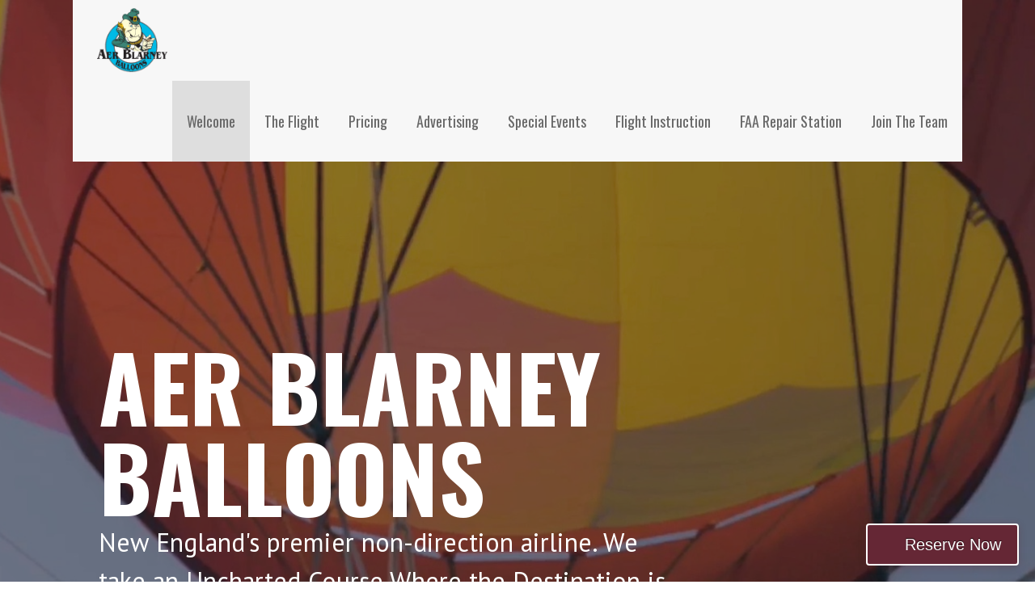

--- FILE ---
content_type: text/html; charset=UTF-8
request_url: http://www.aerblarney.com/
body_size: 10751
content:
<!DOCTYPE html>

<html lang="en">

<head>

	<meta charset="UTF-8">

	<meta name="viewport" content="width=device-width, initial-scale=1">

	<link rel="profile" href="http://gmpg.org/xfn/11">

	<link rel="pingback" href="http://www.aerblarney.com/xmlrpc.php">

	<title>Aer Blarney Balloons &#8211; New England&rsquo;s Premier Non-direction Airline</title>
<meta name='robots' content='max-image-preview:large' />
<link rel='dns-prefetch' href='//fh-kit.com' />
<link rel='dns-prefetch' href='//fonts.googleapis.com' />
<link rel="alternate" type="application/rss+xml" title="Aer Blarney Balloons &raquo; Feed" href="http://www.aerblarney.com/feed/" />
<link rel="alternate" type="application/rss+xml" title="Aer Blarney Balloons &raquo; Comments Feed" href="http://www.aerblarney.com/comments/feed/" />
<script type="text/javascript">
window._wpemojiSettings = {"baseUrl":"https:\/\/s.w.org\/images\/core\/emoji\/14.0.0\/72x72\/","ext":".png","svgUrl":"https:\/\/s.w.org\/images\/core\/emoji\/14.0.0\/svg\/","svgExt":".svg","source":{"concatemoji":"http:\/\/www.aerblarney.com\/wp-includes\/js\/wp-emoji-release.min.js?ver=6.2.8"}};
/*! This file is auto-generated */
!function(e,a,t){var n,r,o,i=a.createElement("canvas"),p=i.getContext&&i.getContext("2d");function s(e,t){p.clearRect(0,0,i.width,i.height),p.fillText(e,0,0);e=i.toDataURL();return p.clearRect(0,0,i.width,i.height),p.fillText(t,0,0),e===i.toDataURL()}function c(e){var t=a.createElement("script");t.src=e,t.defer=t.type="text/javascript",a.getElementsByTagName("head")[0].appendChild(t)}for(o=Array("flag","emoji"),t.supports={everything:!0,everythingExceptFlag:!0},r=0;r<o.length;r++)t.supports[o[r]]=function(e){if(p&&p.fillText)switch(p.textBaseline="top",p.font="600 32px Arial",e){case"flag":return s("\ud83c\udff3\ufe0f\u200d\u26a7\ufe0f","\ud83c\udff3\ufe0f\u200b\u26a7\ufe0f")?!1:!s("\ud83c\uddfa\ud83c\uddf3","\ud83c\uddfa\u200b\ud83c\uddf3")&&!s("\ud83c\udff4\udb40\udc67\udb40\udc62\udb40\udc65\udb40\udc6e\udb40\udc67\udb40\udc7f","\ud83c\udff4\u200b\udb40\udc67\u200b\udb40\udc62\u200b\udb40\udc65\u200b\udb40\udc6e\u200b\udb40\udc67\u200b\udb40\udc7f");case"emoji":return!s("\ud83e\udef1\ud83c\udffb\u200d\ud83e\udef2\ud83c\udfff","\ud83e\udef1\ud83c\udffb\u200b\ud83e\udef2\ud83c\udfff")}return!1}(o[r]),t.supports.everything=t.supports.everything&&t.supports[o[r]],"flag"!==o[r]&&(t.supports.everythingExceptFlag=t.supports.everythingExceptFlag&&t.supports[o[r]]);t.supports.everythingExceptFlag=t.supports.everythingExceptFlag&&!t.supports.flag,t.DOMReady=!1,t.readyCallback=function(){t.DOMReady=!0},t.supports.everything||(n=function(){t.readyCallback()},a.addEventListener?(a.addEventListener("DOMContentLoaded",n,!1),e.addEventListener("load",n,!1)):(e.attachEvent("onload",n),a.attachEvent("onreadystatechange",function(){"complete"===a.readyState&&t.readyCallback()})),(e=t.source||{}).concatemoji?c(e.concatemoji):e.wpemoji&&e.twemoji&&(c(e.twemoji),c(e.wpemoji)))}(window,document,window._wpemojiSettings);
</script>
<style type="text/css">
img.wp-smiley,
img.emoji {
	display: inline !important;
	border: none !important;
	box-shadow: none !important;
	height: 1em !important;
	width: 1em !important;
	margin: 0 0.07em !important;
	vertical-align: -0.1em !important;
	background: none !important;
	padding: 0 !important;
}
</style>
	<link rel='stylesheet' id='wp-block-library-css' href='http://www.aerblarney.com/wp-includes/css/dist/block-library/style.min.css?ver=6.2.8' type='text/css' media='all' />
<style id='wp-block-library-theme-inline-css' type='text/css'>
.wp-block-audio figcaption{color:#555;font-size:13px;text-align:center}.is-dark-theme .wp-block-audio figcaption{color:hsla(0,0%,100%,.65)}.wp-block-audio{margin:0 0 1em}.wp-block-code{border:1px solid #ccc;border-radius:4px;font-family:Menlo,Consolas,monaco,monospace;padding:.8em 1em}.wp-block-embed figcaption{color:#555;font-size:13px;text-align:center}.is-dark-theme .wp-block-embed figcaption{color:hsla(0,0%,100%,.65)}.wp-block-embed{margin:0 0 1em}.blocks-gallery-caption{color:#555;font-size:13px;text-align:center}.is-dark-theme .blocks-gallery-caption{color:hsla(0,0%,100%,.65)}.wp-block-image figcaption{color:#555;font-size:13px;text-align:center}.is-dark-theme .wp-block-image figcaption{color:hsla(0,0%,100%,.65)}.wp-block-image{margin:0 0 1em}.wp-block-pullquote{border-bottom:4px solid;border-top:4px solid;color:currentColor;margin-bottom:1.75em}.wp-block-pullquote cite,.wp-block-pullquote footer,.wp-block-pullquote__citation{color:currentColor;font-size:.8125em;font-style:normal;text-transform:uppercase}.wp-block-quote{border-left:.25em solid;margin:0 0 1.75em;padding-left:1em}.wp-block-quote cite,.wp-block-quote footer{color:currentColor;font-size:.8125em;font-style:normal;position:relative}.wp-block-quote.has-text-align-right{border-left:none;border-right:.25em solid;padding-left:0;padding-right:1em}.wp-block-quote.has-text-align-center{border:none;padding-left:0}.wp-block-quote.is-large,.wp-block-quote.is-style-large,.wp-block-quote.is-style-plain{border:none}.wp-block-search .wp-block-search__label{font-weight:700}.wp-block-search__button{border:1px solid #ccc;padding:.375em .625em}:where(.wp-block-group.has-background){padding:1.25em 2.375em}.wp-block-separator.has-css-opacity{opacity:.4}.wp-block-separator{border:none;border-bottom:2px solid;margin-left:auto;margin-right:auto}.wp-block-separator.has-alpha-channel-opacity{opacity:1}.wp-block-separator:not(.is-style-wide):not(.is-style-dots){width:100px}.wp-block-separator.has-background:not(.is-style-dots){border-bottom:none;height:1px}.wp-block-separator.has-background:not(.is-style-wide):not(.is-style-dots){height:2px}.wp-block-table{margin:0 0 1em}.wp-block-table td,.wp-block-table th{word-break:normal}.wp-block-table figcaption{color:#555;font-size:13px;text-align:center}.is-dark-theme .wp-block-table figcaption{color:hsla(0,0%,100%,.65)}.wp-block-video figcaption{color:#555;font-size:13px;text-align:center}.is-dark-theme .wp-block-video figcaption{color:hsla(0,0%,100%,.65)}.wp-block-video{margin:0 0 1em}.wp-block-template-part.has-background{margin-bottom:0;margin-top:0;padding:1.25em 2.375em}
</style>
<link rel='stylesheet' id='coblocks-frontend-css' href='http://www.aerblarney.com/wp-content/plugins/coblocks/dist/style-coblocks-1.css?ver=3.1.7' type='text/css' media='all' />
<link rel='stylesheet' id='coblocks-extensions-css' href='http://www.aerblarney.com/wp-content/plugins/coblocks/dist/style-coblocks-extensions.css?ver=3.1.7' type='text/css' media='all' />
<link rel='stylesheet' id='coblocks-animation-css' href='http://www.aerblarney.com/wp-content/plugins/coblocks/dist/style-coblocks-animation.css?ver=d9b2b27566e6a2a85d1b' type='text/css' media='all' />
<link rel='stylesheet' id='classic-theme-styles-css' href='http://www.aerblarney.com/wp-includes/css/classic-themes.min.css?ver=6.2.8' type='text/css' media='all' />
<style id='global-styles-inline-css' type='text/css'>
body{--wp--preset--color--black: #000000;--wp--preset--color--cyan-bluish-gray: #abb8c3;--wp--preset--color--white: #ffffff;--wp--preset--color--pale-pink: #f78da7;--wp--preset--color--vivid-red: #cf2e2e;--wp--preset--color--luminous-vivid-orange: #ff6900;--wp--preset--color--luminous-vivid-amber: #fcb900;--wp--preset--color--light-green-cyan: #7bdcb5;--wp--preset--color--vivid-green-cyan: #00d084;--wp--preset--color--pale-cyan-blue: #8ed1fc;--wp--preset--color--vivid-cyan-blue: #0693e3;--wp--preset--color--vivid-purple: #9b51e0;--wp--preset--color--primary: #03263B;--wp--preset--color--secondary: #0b3954;--wp--preset--color--tertiary: #bddae6;--wp--preset--color--quaternary: #ff6663;--wp--preset--color--quinary: #ffffff;--wp--preset--gradient--vivid-cyan-blue-to-vivid-purple: linear-gradient(135deg,rgba(6,147,227,1) 0%,rgb(155,81,224) 100%);--wp--preset--gradient--light-green-cyan-to-vivid-green-cyan: linear-gradient(135deg,rgb(122,220,180) 0%,rgb(0,208,130) 100%);--wp--preset--gradient--luminous-vivid-amber-to-luminous-vivid-orange: linear-gradient(135deg,rgba(252,185,0,1) 0%,rgba(255,105,0,1) 100%);--wp--preset--gradient--luminous-vivid-orange-to-vivid-red: linear-gradient(135deg,rgba(255,105,0,1) 0%,rgb(207,46,46) 100%);--wp--preset--gradient--very-light-gray-to-cyan-bluish-gray: linear-gradient(135deg,rgb(238,238,238) 0%,rgb(169,184,195) 100%);--wp--preset--gradient--cool-to-warm-spectrum: linear-gradient(135deg,rgb(74,234,220) 0%,rgb(151,120,209) 20%,rgb(207,42,186) 40%,rgb(238,44,130) 60%,rgb(251,105,98) 80%,rgb(254,248,76) 100%);--wp--preset--gradient--blush-light-purple: linear-gradient(135deg,rgb(255,206,236) 0%,rgb(152,150,240) 100%);--wp--preset--gradient--blush-bordeaux: linear-gradient(135deg,rgb(254,205,165) 0%,rgb(254,45,45) 50%,rgb(107,0,62) 100%);--wp--preset--gradient--luminous-dusk: linear-gradient(135deg,rgb(255,203,112) 0%,rgb(199,81,192) 50%,rgb(65,88,208) 100%);--wp--preset--gradient--pale-ocean: linear-gradient(135deg,rgb(255,245,203) 0%,rgb(182,227,212) 50%,rgb(51,167,181) 100%);--wp--preset--gradient--electric-grass: linear-gradient(135deg,rgb(202,248,128) 0%,rgb(113,206,126) 100%);--wp--preset--gradient--midnight: linear-gradient(135deg,rgb(2,3,129) 0%,rgb(40,116,252) 100%);--wp--preset--duotone--dark-grayscale: url('#wp-duotone-dark-grayscale');--wp--preset--duotone--grayscale: url('#wp-duotone-grayscale');--wp--preset--duotone--purple-yellow: url('#wp-duotone-purple-yellow');--wp--preset--duotone--blue-red: url('#wp-duotone-blue-red');--wp--preset--duotone--midnight: url('#wp-duotone-midnight');--wp--preset--duotone--magenta-yellow: url('#wp-duotone-magenta-yellow');--wp--preset--duotone--purple-green: url('#wp-duotone-purple-green');--wp--preset--duotone--blue-orange: url('#wp-duotone-blue-orange');--wp--preset--font-size--small: 13px;--wp--preset--font-size--medium: 20px;--wp--preset--font-size--large: 36px;--wp--preset--font-size--x-large: 42px;--wp--preset--spacing--20: 0.44rem;--wp--preset--spacing--30: 0.67rem;--wp--preset--spacing--40: 1rem;--wp--preset--spacing--50: 1.5rem;--wp--preset--spacing--60: 2.25rem;--wp--preset--spacing--70: 3.38rem;--wp--preset--spacing--80: 5.06rem;--wp--preset--shadow--natural: 6px 6px 9px rgba(0, 0, 0, 0.2);--wp--preset--shadow--deep: 12px 12px 50px rgba(0, 0, 0, 0.4);--wp--preset--shadow--sharp: 6px 6px 0px rgba(0, 0, 0, 0.2);--wp--preset--shadow--outlined: 6px 6px 0px -3px rgba(255, 255, 255, 1), 6px 6px rgba(0, 0, 0, 1);--wp--preset--shadow--crisp: 6px 6px 0px rgba(0, 0, 0, 1);}:where(.is-layout-flex){gap: 0.5em;}body .is-layout-flow > .alignleft{float: left;margin-inline-start: 0;margin-inline-end: 2em;}body .is-layout-flow > .alignright{float: right;margin-inline-start: 2em;margin-inline-end: 0;}body .is-layout-flow > .aligncenter{margin-left: auto !important;margin-right: auto !important;}body .is-layout-constrained > .alignleft{float: left;margin-inline-start: 0;margin-inline-end: 2em;}body .is-layout-constrained > .alignright{float: right;margin-inline-start: 2em;margin-inline-end: 0;}body .is-layout-constrained > .aligncenter{margin-left: auto !important;margin-right: auto !important;}body .is-layout-constrained > :where(:not(.alignleft):not(.alignright):not(.alignfull)){max-width: var(--wp--style--global--content-size);margin-left: auto !important;margin-right: auto !important;}body .is-layout-constrained > .alignwide{max-width: var(--wp--style--global--wide-size);}body .is-layout-flex{display: flex;}body .is-layout-flex{flex-wrap: wrap;align-items: center;}body .is-layout-flex > *{margin: 0;}:where(.wp-block-columns.is-layout-flex){gap: 2em;}.has-black-color{color: var(--wp--preset--color--black) !important;}.has-cyan-bluish-gray-color{color: var(--wp--preset--color--cyan-bluish-gray) !important;}.has-white-color{color: var(--wp--preset--color--white) !important;}.has-pale-pink-color{color: var(--wp--preset--color--pale-pink) !important;}.has-vivid-red-color{color: var(--wp--preset--color--vivid-red) !important;}.has-luminous-vivid-orange-color{color: var(--wp--preset--color--luminous-vivid-orange) !important;}.has-luminous-vivid-amber-color{color: var(--wp--preset--color--luminous-vivid-amber) !important;}.has-light-green-cyan-color{color: var(--wp--preset--color--light-green-cyan) !important;}.has-vivid-green-cyan-color{color: var(--wp--preset--color--vivid-green-cyan) !important;}.has-pale-cyan-blue-color{color: var(--wp--preset--color--pale-cyan-blue) !important;}.has-vivid-cyan-blue-color{color: var(--wp--preset--color--vivid-cyan-blue) !important;}.has-vivid-purple-color{color: var(--wp--preset--color--vivid-purple) !important;}.has-black-background-color{background-color: var(--wp--preset--color--black) !important;}.has-cyan-bluish-gray-background-color{background-color: var(--wp--preset--color--cyan-bluish-gray) !important;}.has-white-background-color{background-color: var(--wp--preset--color--white) !important;}.has-pale-pink-background-color{background-color: var(--wp--preset--color--pale-pink) !important;}.has-vivid-red-background-color{background-color: var(--wp--preset--color--vivid-red) !important;}.has-luminous-vivid-orange-background-color{background-color: var(--wp--preset--color--luminous-vivid-orange) !important;}.has-luminous-vivid-amber-background-color{background-color: var(--wp--preset--color--luminous-vivid-amber) !important;}.has-light-green-cyan-background-color{background-color: var(--wp--preset--color--light-green-cyan) !important;}.has-vivid-green-cyan-background-color{background-color: var(--wp--preset--color--vivid-green-cyan) !important;}.has-pale-cyan-blue-background-color{background-color: var(--wp--preset--color--pale-cyan-blue) !important;}.has-vivid-cyan-blue-background-color{background-color: var(--wp--preset--color--vivid-cyan-blue) !important;}.has-vivid-purple-background-color{background-color: var(--wp--preset--color--vivid-purple) !important;}.has-black-border-color{border-color: var(--wp--preset--color--black) !important;}.has-cyan-bluish-gray-border-color{border-color: var(--wp--preset--color--cyan-bluish-gray) !important;}.has-white-border-color{border-color: var(--wp--preset--color--white) !important;}.has-pale-pink-border-color{border-color: var(--wp--preset--color--pale-pink) !important;}.has-vivid-red-border-color{border-color: var(--wp--preset--color--vivid-red) !important;}.has-luminous-vivid-orange-border-color{border-color: var(--wp--preset--color--luminous-vivid-orange) !important;}.has-luminous-vivid-amber-border-color{border-color: var(--wp--preset--color--luminous-vivid-amber) !important;}.has-light-green-cyan-border-color{border-color: var(--wp--preset--color--light-green-cyan) !important;}.has-vivid-green-cyan-border-color{border-color: var(--wp--preset--color--vivid-green-cyan) !important;}.has-pale-cyan-blue-border-color{border-color: var(--wp--preset--color--pale-cyan-blue) !important;}.has-vivid-cyan-blue-border-color{border-color: var(--wp--preset--color--vivid-cyan-blue) !important;}.has-vivid-purple-border-color{border-color: var(--wp--preset--color--vivid-purple) !important;}.has-vivid-cyan-blue-to-vivid-purple-gradient-background{background: var(--wp--preset--gradient--vivid-cyan-blue-to-vivid-purple) !important;}.has-light-green-cyan-to-vivid-green-cyan-gradient-background{background: var(--wp--preset--gradient--light-green-cyan-to-vivid-green-cyan) !important;}.has-luminous-vivid-amber-to-luminous-vivid-orange-gradient-background{background: var(--wp--preset--gradient--luminous-vivid-amber-to-luminous-vivid-orange) !important;}.has-luminous-vivid-orange-to-vivid-red-gradient-background{background: var(--wp--preset--gradient--luminous-vivid-orange-to-vivid-red) !important;}.has-very-light-gray-to-cyan-bluish-gray-gradient-background{background: var(--wp--preset--gradient--very-light-gray-to-cyan-bluish-gray) !important;}.has-cool-to-warm-spectrum-gradient-background{background: var(--wp--preset--gradient--cool-to-warm-spectrum) !important;}.has-blush-light-purple-gradient-background{background: var(--wp--preset--gradient--blush-light-purple) !important;}.has-blush-bordeaux-gradient-background{background: var(--wp--preset--gradient--blush-bordeaux) !important;}.has-luminous-dusk-gradient-background{background: var(--wp--preset--gradient--luminous-dusk) !important;}.has-pale-ocean-gradient-background{background: var(--wp--preset--gradient--pale-ocean) !important;}.has-electric-grass-gradient-background{background: var(--wp--preset--gradient--electric-grass) !important;}.has-midnight-gradient-background{background: var(--wp--preset--gradient--midnight) !important;}.has-small-font-size{font-size: var(--wp--preset--font-size--small) !important;}.has-medium-font-size{font-size: var(--wp--preset--font-size--medium) !important;}.has-large-font-size{font-size: var(--wp--preset--font-size--large) !important;}.has-x-large-font-size{font-size: var(--wp--preset--font-size--x-large) !important;}
.wp-block-navigation a:where(:not(.wp-element-button)){color: inherit;}
:where(.wp-block-columns.is-layout-flex){gap: 2em;}
.wp-block-pullquote{font-size: 1.5em;line-height: 1.6;}
</style>
<link rel='stylesheet' id='fb-widget-frontend-style-css' href='http://www.aerblarney.com/wp-content/plugins/facebook-pagelike-widget/assets/css/style.css?ver=1.0.0' type='text/css' media='all' />
<link rel='stylesheet' id='wp-components-css' href='http://www.aerblarney.com/wp-includes/css/dist/components/style.min.css?ver=6.2.8' type='text/css' media='all' />
<link rel='stylesheet' id='godaddy-styles-css' href='http://www.aerblarney.com/wp-content/plugins/coblocks/includes/Dependencies/GoDaddy/Styles/build/latest.css?ver=2.0.2' type='text/css' media='all' />
<link rel='stylesheet' id='stout-css' href='http://www.aerblarney.com/wp-content/themes/stout/style.css?ver=1.1.4' type='text/css' media='all' />
<style id='stout-inline-css' type='text/css'>
.hero{background-image:url(http://www.aerblarney.com/wp-content/uploads/2020/01/AerBlarney-hero.jpg);}
.site-title a,.site-title a:visited{color:#blank;}.site-title a:hover,.site-title a:visited:hover{color:rgba(, 0.8);}
.site-description{color:#686868;}
.hero,.hero .widget h1,.hero .widget h2,.hero .widget h3,.hero .widget h4,.hero .widget h5,.hero .widget h6,.hero .widget p,.hero .widget blockquote,.hero .widget cite,.hero .widget table,.hero .widget ul,.hero .widget ol,.hero .widget li,.hero .widget dd,.hero .widget dt,.hero .widget address,.hero .widget code,.hero .widget pre,.hero .widget .widget-title,.hero .page-header h1{color:#ffffff;}
.main-navigation ul li a,.main-navigation ul li a:visited,.main-navigation ul li a:hover,.main-navigation ul li a:focus,.main-navigation ul li a:visited:hover{color:#686868;}.main-navigation .sub-menu .menu-item-has-children > a::after{border-right-color:#686868;border-left-color:#686868;}.menu-toggle div{background-color:#686868;}.main-navigation ul li a:hover,.main-navigation ul li a:focus{color:rgba(104, 104, 104, 0.8);}
h1,h2,h3,h4,h5,h6,label,legend,table th,dl dt,.entry-title,.entry-title a,.entry-title a:visited,.widget-title{color:#5b5b5b;}.entry-title a:hover,.entry-title a:visited:hover,.entry-title a:focus,.entry-title a:visited:focus,.entry-title a:active,.entry-title a:visited:active{color:rgba(91, 91, 91, 0.8);}
body,input,select,textarea,input[type="text"]:focus,input[type="email"]:focus,input[type="url"]:focus,input[type="password"]:focus,input[type="search"]:focus,input[type="number"]:focus,input[type="tel"]:focus,input[type="range"]:focus,input[type="date"]:focus,input[type="month"]:focus,input[type="week"]:focus,input[type="time"]:focus,input[type="datetime"]:focus,input[type="datetime-local"]:focus,input[type="color"]:focus,textarea:focus,.navigation.pagination .paging-nav-text{color:#5b5b5b;}hr{background-color:rgba(91, 91, 91, 0.1);border-color:rgba(91, 91, 91, 0.1);}input[type="text"],input[type="email"],input[type="url"],input[type="password"],input[type="search"],input[type="number"],input[type="tel"],input[type="range"],input[type="date"],input[type="month"],input[type="week"],input[type="time"],input[type="datetime"],input[type="datetime-local"],input[type="color"],textarea,.select2-container .select2-choice{color:rgba(91, 91, 91, 0.5);border-color:rgba(91, 91, 91, 0.1);}select,fieldset,blockquote,pre,code,abbr,acronym,.hentry table th,.hentry table td{border-color:rgba(91, 91, 91, 0.1);}.hentry table tr:hover td{background-color:rgba(91, 91, 91, 0.05);}
blockquote,.entry-meta,.entry-footer,.comment-meta .says,.logged-in-as,.wp-block-coblocks-author__heading{color:#686868;}
.site-footer .widget-title,.site-footer h1,.site-footer h2,.site-footer h3,.site-footer h4,.site-footer h5,.site-footer h6{color:#ffffff;}
.site-footer .widget,.site-footer .widget form label{color:#ffffff;}
.footer-menu ul li a,.footer-menu ul li a:visited{color:#252525;}.site-info-wrapper .social-menu a{background-color:#252525;}.footer-menu ul li a,.footer-menu ul li a:visited{color:#252525;}.site-info-wrapper .social-menu a,.site-info-wrapper .social-menu a:visited{background-color:#252525;}.footer-menu ul li a:hover,.footer-menu ul li a:visited:hover{color:rgba(37, 37, 37, 0.8);}.footer-menu ul li a:hover,.footer-menu ul li a:visited:hover{color:rgba(37, 37, 37, 0.8);}
.site-info-wrapper .site-info-text{color:#a8a8a8;}
a,a:visited,.entry-title a:hover,.entry-title a:visited:hover{color:#1e73be;}.navigation.pagination .nav-links .page-numbers.current,.social-menu a:hover{background-color:#1e73be;}a:hover,a:visited:hover,a:focus,a:visited:focus,a:active,a:visited:active{color:rgba(30, 115, 190, 0.8);}.comment-list li.bypostauthor{border-color:rgba(30, 115, 190, 0.2);}
button,a.button,a.button:visited,input[type="button"],input[type="reset"],input[type="submit"],.wp-block-button__link,.site-info-wrapper .social-menu a:hover{background-color:#78c3fb;border-color:#78c3fb;}button:hover,button:active,button:focus,a.button:hover,a.button:active,a.button:focus,a.button:visited:hover,a.button:visited:active,a.button:visited:focus,input[type="button"]:hover,input[type="button"]:active,input[type="button"]:focus,input[type="reset"]:hover,input[type="reset"]:active,input[type="reset"]:focus,input[type="submit"]:hover,input[type="submit"]:active,input[type="submit"]:focus{background-color:rgba(120, 195, 251, 0.8);border-color:rgba(120, 195, 251, 0.8);}
button,button:hover,button:active,button:focus,a.button,a.button:hover,a.button:active,a.button:focus,a.button:visited,a.button:visited:hover,a.button:visited:active,a.button:visited:focus,input[type="button"],input[type="button"]:hover,input[type="button"]:active,input[type="button"]:focus,input[type="reset"],input[type="reset"]:hover,input[type="reset"]:active,input[type="reset"]:focus,input[type="submit"],input[type="submit"]:hover,input[type="submit"]:active,input[type="submit"]:focus,.wp-block-button__link{color:#ffffff;}
body{background-color:#ffffff;}.navigation.pagination .nav-links .page-numbers.current{color:#ffffff;}
.hero{background-color:#252525;}.hero{-webkit-box-shadow:inset 0 0 0 9999em;-moz-box-shadow:inset 0 0 0 9999em;box-shadow:inset 0 0 0 9999em;color:rgba(37, 37, 37, 0.50);}
.main-navigation-container,.main-navigation.open,.main-navigation ul ul,.main-navigation .sub-menu{background-color:#f7f7f7;}.site-header-wrapper{background-color:#f7f7f7;}
.site-footer{background-color:#59b5ea;}
.site-info-wrapper{background-color:#3d3d3d;}.site-info-wrapper .social-menu a,.site-info-wrapper .social-menu a:visited,.site-info-wrapper .social-menu a:hover,.site-info-wrapper .social-menu a:visited:hover{color:#3d3d3d;}
.has-primary-color{color:#03263B;}.has-primary-background-color{background-color:#03263B;}
.has-secondary-color{color:#0b3954;}.has-secondary-background-color{background-color:#0b3954;}
.has-tertiary-color{color:#bddae6;}.has-tertiary-background-color{background-color:#bddae6;}
.has-quaternary-color{color:#ff6663;}.has-quaternary-background-color{background-color:#ff6663;}
.has-quinary-color{color:#ffffff;}.has-quinary-background-color{background-color:#ffffff;}
</style>
<link rel='stylesheet' id='fh-buttons-css' href='https://fh-kit.com/buttons/v2/?blue=78c3fb&#038;red=652735' type='text/css' media='all' />
<link rel='stylesheet' id='stout-fonts-css' href='https://fonts.googleapis.com/css?family=Source+Sans+Pro%3A300%2C400%2C700%7COswald%3A300%2C400%2C700%7CPT+Sans%3A300%2C400%2C700&#038;subset=latin&#038;ver=1.8.7' type='text/css' media='all' />
<style id='stout-fonts-inline-css' type='text/css'>
.site-title{font-family:"Source Sans Pro", sans-serif;}
.main-navigation ul li a,.main-navigation ul li a:visited,button,a.button,a.fl-button,input[type="button"],input[type="reset"],input[type="submit"]{font-family:"Oswald", sans-serif;}
h1,h2,h3,h4,h5,h6,label,legend,table th,dl dt,.entry-title,.widget-title{font-family:"Oswald", sans-serif;}
body,p,ol li,ul li,dl dd,.fl-callout-text{font-family:"PT Sans", sans-serif;}
blockquote,.entry-meta,.entry-footer,.comment-list li .comment-meta .says,.comment-list li .comment-metadata,.comment-reply-link,#respond .logged-in-as{font-family:"Source Sans Pro", sans-serif;}
</style>
<script type='text/javascript' src='http://www.aerblarney.com/wp-includes/js/jquery/jquery.min.js?ver=3.6.4' id='jquery-core-js'></script>
<script type='text/javascript' src='http://www.aerblarney.com/wp-includes/js/jquery/jquery-migrate.min.js?ver=3.4.0' id='jquery-migrate-js'></script>
<link rel="https://api.w.org/" href="http://www.aerblarney.com/wp-json/" /><link rel="alternate" type="application/json" href="http://www.aerblarney.com/wp-json/wp/v2/pages/20" /><link rel="EditURI" type="application/rsd+xml" title="RSD" href="http://www.aerblarney.com/xmlrpc.php?rsd" />
<link rel="wlwmanifest" type="application/wlwmanifest+xml" href="http://www.aerblarney.com/wp-includes/wlwmanifest.xml" />
<meta name="generator" content="WordPress 6.2.8" />
<link rel="canonical" href="http://www.aerblarney.com/" />
<link rel='shortlink' href='http://www.aerblarney.com/' />
<link rel="alternate" type="application/json+oembed" href="http://www.aerblarney.com/wp-json/oembed/1.0/embed?url=http%3A%2F%2Fwww.aerblarney.com%2F" />
<link rel="alternate" type="text/xml+oembed" href="http://www.aerblarney.com/wp-json/oembed/1.0/embed?url=http%3A%2F%2Fwww.aerblarney.com%2F&#038;format=xml" />
<style>
		.fh-icon--balloon::before{
			background-image: url('https://cdn.filestackcontent.com/SyPeAavRRsKXdhDWtkIk') !important;
			margin: -12px 0.4em 0 -0.6em !important;
			height: 2em !important;
			top: 0.5em !important;
			content: '' !important;
    display: inline-block !important;
    width: 2em !important;
    position: relative !important;
    background-position: center center !important;
    background-repeat: no-repeat !important;
    background-size: contain !important;
        filter: drop-shadow(0 -1px 1px rgba(0, 0, 0, 0.3)) !important;
		}
	</style><style type='text/css'>
.site-title,.site-description{position:absolute;clip:rect(1px, 1px, 1px, 1px);}
</style>		<style type="text/css" id="wp-custom-css">
			h2.widget-title{
	line-height:1em;
}

.site-info-text {
    width: 95%;
    float: right;
    text-align: left;
}
#primer-hero-text-2 > div > p:nth-child(3) > a{
	background-color: #652735 !important;
}

#wp-custom-header.wp-custom-header{
	width: 2000px !important;
	margin-right: 0px !important;
}

#wp-custom-header-video{
	height: 100vh;
}		</style>
		
</head>

<body class="home page-template-default page page-id-20 wp-custom-logo custom-header-image layout-one-column-wide">

	
	<div id="page" class="hfeed site">

		<a class="skip-link screen-reader-text" href="#content">Skip to content</a>

		
		<header id="masthead" class="site-header" role="banner">

			
			<div class="site-header-wrapper">

				
<div class="site-title-wrapper">

	<a href="http://www.aerblarney.com/" class="custom-logo-link" rel="home" aria-current="page"><img width="800" height="739" src="http://www.aerblarney.com/wp-content/uploads/2020/01/cropped-AerBlarney-Logo-2002-1.png" class="custom-logo" alt="Aer Blarney Balloons" decoding="async" srcset="http://www.aerblarney.com/wp-content/uploads/2020/01/cropped-AerBlarney-Logo-2002-1.png 800w, http://www.aerblarney.com/wp-content/uploads/2020/01/cropped-AerBlarney-Logo-2002-1-300x277.png 300w, http://www.aerblarney.com/wp-content/uploads/2020/01/cropped-AerBlarney-Logo-2002-1-768x709.png 768w" sizes="(max-width: 800px) 100vw, 800px" /></a>
	<div class="site-title"><a href="http://www.aerblarney.com/" rel="home">Aer Blarney Balloons</a></div>
	<div class="site-description">New England&rsquo;s Premier Non-direction Airline</div>
</div><!-- .site-title-wrapper -->

<div class="main-navigation-container">

	
<div class="menu-toggle" id="menu-toggle" role="button" tabindex="0"
	>
	<div></div>
	<div></div>
	<div></div>
</div><!-- #menu-toggle -->

	<nav id="site-navigation" class="main-navigation">

		<div class="menu-main-menu-container"><ul id="menu-main-menu" class="menu"><li id="menu-item-228" class="menu-item menu-item-type-post_type menu-item-object-page menu-item-home current-menu-item page_item page-item-20 current_page_item menu-item-228"><a href="http://www.aerblarney.com/" aria-current="page">Welcome</a></li>
<li id="menu-item-98" class="menu-item menu-item-type-post_type menu-item-object-page menu-item-has-children menu-item-98"><a href="http://www.aerblarney.com/the-flight/">The Flight</a>
<span  class="expand" role="button" tabindex="0"></span>

<ul class="sub-menu">
	<li id="menu-item-226" class="menu-item menu-item-type-post_type menu-item-object-page menu-item-226"><a href="http://www.aerblarney.com/the-flight/what-to-expect-the-day-of-your-flight/">What to expect</a></li>
	<li id="menu-item-114" class="menu-item menu-item-type-post_type menu-item-object-page menu-item-114"><a href="http://www.aerblarney.com/the-flight/what-to-wear-bring/">What to Wear &#038; Bring</a></li>
	<li id="menu-item-225" class="menu-item menu-item-type-post_type menu-item-object-page menu-item-225"><a href="http://www.aerblarney.com/the-flight/where-to-meet/">Where to meet</a></li>
	<li id="menu-item-224" class="menu-item menu-item-type-post_type menu-item-object-page menu-item-224"><a href="http://www.aerblarney.com/the-flight/aer-blarney-balloons-fixed-based-operator-fbo/">Fixed Based Operator</a></li>
</ul>
</li>
<li id="menu-item-241" class="menu-item menu-item-type-post_type menu-item-object-page menu-item-has-children menu-item-241"><a href="http://www.aerblarney.com/pricing/">Pricing</a>
<span  class="expand" role="button" tabindex="0"></span>

<ul class="sub-menu">
	<li id="menu-item-364" class="menu-item menu-item-type-post_type menu-item-object-page menu-item-364"><a href="http://www.aerblarney.com/pricing/reserve-now/">Reserve Now</a></li>
	<li id="menu-item-266" class="menu-item menu-item-type-post_type menu-item-object-page menu-item-266"><a href="http://www.aerblarney.com/pricing/cancellation-policy/">Cancellation Policy</a></li>
</ul>
</li>
<li id="menu-item-327" class="menu-item menu-item-type-post_type menu-item-object-page menu-item-has-children menu-item-327"><a href="http://www.aerblarney.com/advertising/">Advertising</a>
<span  class="expand" role="button" tabindex="0"></span>

<ul class="sub-menu">
	<li id="menu-item-379" class="menu-item menu-item-type-post_type menu-item-object-page menu-item-379"><a href="http://www.aerblarney.com/advertising/basket-banners/">Basket Banners</a></li>
	<li id="menu-item-378" class="menu-item menu-item-type-post_type menu-item-object-page menu-item-378"><a href="http://www.aerblarney.com/advertising/balloon-banners/">Balloon Banners</a></li>
	<li id="menu-item-382" class="menu-item menu-item-type-post_type menu-item-object-page menu-item-382"><a href="http://www.aerblarney.com/advertising/custom-balloons/">Corporate Balloons</a></li>
	<li id="menu-item-383" class="menu-item menu-item-type-post_type menu-item-object-page menu-item-383"><a href="http://www.aerblarney.com/advertising/ultramagic-balloons/">Ultra-Magic Balloons</a></li>
	<li id="menu-item-380" class="menu-item menu-item-type-post_type menu-item-object-page menu-item-380"><a href="http://www.aerblarney.com/advertising/custom-balloon-pins/">Custom Balloon Pins</a></li>
</ul>
</li>
<li id="menu-item-333" class="menu-item menu-item-type-post_type menu-item-object-page menu-item-has-children menu-item-333"><a href="http://www.aerblarney.com/special-events/">Special Events</a>
<span  class="expand" role="button" tabindex="0"></span>

<ul class="sub-menu">
	<li id="menu-item-367" class="menu-item menu-item-type-post_type menu-item-object-page menu-item-367"><a href="http://www.aerblarney.com/special-events/balloon-glows/">Balloon Glows</a></li>
	<li id="menu-item-366" class="menu-item menu-item-type-post_type menu-item-object-page menu-item-366"><a href="http://www.aerblarney.com/special-events/school-programs/">School Programs</a></li>
	<li id="menu-item-365" class="menu-item menu-item-type-post_type menu-item-object-page menu-item-365"><a href="http://www.aerblarney.com/special-events/celebrate-a-wedding/">Celebrate a Wedding</a></li>
</ul>
</li>
<li id="menu-item-346" class="menu-item menu-item-type-post_type menu-item-object-page menu-item-has-children menu-item-346"><a href="http://www.aerblarney.com/flight-instruction/">Flight Instruction</a>
<span  class="expand" role="button" tabindex="0"></span>

<ul class="sub-menu">
	<li id="menu-item-363" class="menu-item menu-item-type-post_type menu-item-object-page menu-item-363"><a href="http://www.aerblarney.com/flight-instruction/student-pilot/">Student Pilot</a></li>
	<li id="menu-item-360" class="menu-item menu-item-type-post_type menu-item-object-page menu-item-360"><a href="http://www.aerblarney.com/flight-instruction/private-pilot/">Private Pilot</a></li>
	<li id="menu-item-359" class="menu-item menu-item-type-post_type menu-item-object-page menu-item-359"><a href="http://www.aerblarney.com/flight-instruction/commercial-pilot/">Commercial Pilot</a></li>
	<li id="menu-item-395" class="menu-item menu-item-type-post_type menu-item-object-page menu-item-395"><a href="http://www.aerblarney.com/flight-instruction/flight-reviews/">Flight Reviews</a></li>
	<li id="menu-item-396" class="menu-item menu-item-type-post_type menu-item-object-page menu-item-396"><a href="http://www.aerblarney.com/flight-instruction/ground-school/">Ground School</a></li>
</ul>
</li>
<li id="menu-item-913" class="menu-item menu-item-type-post_type menu-item-object-page menu-item-913"><a href="http://www.aerblarney.com/faa-repair-station/">FAA Repair Station</a></li>
<li id="menu-item-399" class="menu-item menu-item-type-post_type menu-item-object-page menu-item-399"><a href="http://www.aerblarney.com/join-the-team/">Join The Team</a></li>
</ul></div>
	</nav><!-- #site-navigation -->

	
</div>

			</div><!-- .site-header-wrapper -->

			
		</header><!-- #masthead -->

		
<div class="hero">

	
	<div class="hero-inner">

		<div id="wp-custom-header" class="wp-custom-header"><img src="http://www.aerblarney.com/wp-content/uploads/2020/01/cropped-Stoweflake-2018-WM-2-1.jpg" width="2400" height="1300" alt="" srcset="http://www.aerblarney.com/wp-content/uploads/2020/01/cropped-Stoweflake-2018-WM-2-1.jpg 2400w, http://www.aerblarney.com/wp-content/uploads/2020/01/cropped-Stoweflake-2018-WM-2-1-300x163.jpg 300w, http://www.aerblarney.com/wp-content/uploads/2020/01/cropped-Stoweflake-2018-WM-2-1-1024x555.jpg 1024w, http://www.aerblarney.com/wp-content/uploads/2020/01/cropped-Stoweflake-2018-WM-2-1-768x416.jpg 768w, http://www.aerblarney.com/wp-content/uploads/2020/01/cropped-Stoweflake-2018-WM-2-1-1536x832.jpg 1536w, http://www.aerblarney.com/wp-content/uploads/2020/01/cropped-Stoweflake-2018-WM-2-1-2048x1109.jpg 2048w, http://www.aerblarney.com/wp-content/uploads/2020/01/cropped-Stoweflake-2018-WM-2-1-1600x867.jpg 1600w" sizes="(max-width: 2400px) 100vw, 2400px" /></div><aside id="primer-hero-text-2" class="widget widget_text primer-widgets primer-hero-text-widget">		<div class="textwidget primer-widgets primer-hero-text-widget">

			
				<h2 class="widget-title">Aer Blarney Balloons</h2>
			
			
				<p>New England's premier non-direction airline. We take an Uncharted Course Where the Destination is Irrelevant and the Experience is everything! Full Service Hot Air Balloon Company</p>

			
			
				<p><a href="https://fareharbor.com/embeds/book/aerblarney/?full-items=yes" class="button">RESERVE NOW!</a></p>

			
		</div>
		</aside>
	</div>

</div>

		<div id="content" class="site-content">

<div id="primary" class="content-area">

	<main id="main" class="site-main" role="main">

		
			
<article id="post-20" class="post-20 page type-page status-publish has-post-thumbnail hentry">

	
	
<div class="page-content">

	
<p>Let your&nbsp;spirit soar on this one-of-a-kind&nbsp;<strong>hot air balloon flight </strong>you’ll never forget. You’ll float majestically above the Litchfield Hills&nbsp;with an incredible birds’ eye view unlike anything you’ve seen before.&nbsp;Bring your camera and your spirit of discovery…we’ll take care of the rest!</p>



<div class="wp-block-coblocks-services"><div class="has-columns has-2-columns has-responsive-columns has-medium-gutter">
<div class="wp-block-coblocks-service"><figure class="wp-block-coblocks-service__figure"><img decoding="async" src="http://www.aerblarney.com/wp-content/uploads/2020/01/Stowe.jpeg" alt=""/></figure><div class="wp-block-coblocks-service__content">
<h3 class="wp-block-heading">Make memories you&#8217;ll never forget</h3>



<p>There are lots of companies who offer balloon rides. Aer Blarney Balloons strive to make your experience with us a memory you will treasure forever. You can count on our years of experience and professionalism for a&nbsp;feeling of escape and freedom that only a hot air balloon ride can give.&nbsp;The flight lasts generally an hour, and you should plan to spend about 3 hours for the entire adventure. Flights will take place near dawn and dusk since that’s when the wind is the calmest.</p>
</div></div>



<div class="wp-block-coblocks-service"><figure class="wp-block-coblocks-service__figure"><img decoding="async" src="http://www.aerblarney.com/wp-content/uploads/2020/01/aer-blarney-home-2.jpg" alt=""/></figure><div class="wp-block-coblocks-service__content">
<h3 class="wp-block-heading">Take flight this weekend</h3>



<p>We hope this web-site will answer any and all questions that you may have&nbsp;regarding hot air ballooning, what’s involved in participating for one of our daily hot air balloon&nbsp;flights or learning to fly hot air balloons.&nbsp; We are always looking for new people to get involved in ballooning.  </p>



<p>Please do not hesitate to contact us at our office <strong>(203) 910-4955</strong> or email us for further information.<br></p>
</div></div>



<div class="wp-block-coblocks-service"><div class="wp-block-coblocks-service__content">
<h3 class="wp-block-heading has-text-align-none"></h3>



<p class="has-text-align-none"></p>
</div></div>
</div></div>

</div><!-- .page-content -->

	
</article><!-- #post-## -->

			
		
	</main><!-- #main -->

</div><!-- #primary -->




		</div><!-- #content -->

		
		<footer id="colophon" class="site-footer">

			<div class="site-footer-inner">

					<div class="footer-widget-area columns-3">

	
		<div class="footer-widget">

			<aside id="fbw_id-2" class="widget widget_fbw_id"><h4 class="widget-title">Like Us On Facebook</h4>        <div class="fb-widget-container" style="position: relative; min-height: 500px;">
            <div class="fb_loader" style="text-align: center !important;">
                <img src="http://www.aerblarney.com/wp-content/plugins/facebook-pagelike-widget/assets/images/loader.gif" alt="Loading..." />
            </div>

            <div id="fb-root"></div>
            <div class="fb-page" 
                data-href="https://www.facebook.com/pg/aerblarney" 
                data-width="300" 
                data-height="500" 
                data-small-header="false" 
                data-adapt-container-width="false" 
                data-hide-cover="false" 
                data-show-facepile="false" 
                data-tabs="timeline" 
                data-lazy="false"
                data-xfbml-parse-ignore="false">
            </div>
        </div>
        </aside>
		</div>

	
		<div class="footer-widget">

			<aside id="custom_html-2" class="widget_text widget widget_custom_html"><h4 class="widget-title">Learn to Fly</h4><div class="textwidget custom-html-widget">Come learn to fly hot air balloons</div></aside>
		</div>

	
		<div class="footer-widget">

			<aside id="text-4" class="widget widget_text"><h4 class="widget-title">Contact Us</h4>			<div class="textwidget"><div>Aer Blarney Balloons, LLC</div>
<div>Murphy’s Landing Balloonport</div>
<div>Mick Murphy</div>
<div>92 Town Line Road</div>
<div>Bethlehem, CT 06751</div>
<div>203-910-4955</div>
</div>
		</aside>
		</div>

	
	</div>
	
			</div><!-- .site-footer-inner -->

		</footer><!-- #colophon -->

		
<div class="site-info-wrapper">

	<div class="site-info">

		<div class="site-info-inner">

			
<nav class="social-menu">

	
</nav><!-- .social-menu -->

<div class="site-info-text">

	© 2020 by Aer Blarney Balloons, LLC.<br />No portion of this web site may be reproduced or redistributed without the permission of Aer Blarney Balloons, LLC <br />Website Designed by <a href="http://kipfinch.com">KipFinch.com</a>.
</div>

		</div><!-- .site-info-inner -->

	</div><!-- .site-info -->

</div><!-- .site-info-wrapper -->

	</div><!-- #page -->

	<a style="bordeR: 2px solid #fff !important;" href="https://fareharbor.com/embeds/book/aerblarney/?full-items=yes" class="fh-button-flat-red fh-fixed--bottom fh-icon--balloon fh-color--white" >Reserve Now</a><!-- FareHarbor plugin activated --><script src="https://fareharbor.com/embeds/api/v1/?autolightframe=yes"></script><script type='text/javascript' src='http://www.aerblarney.com/wp-content/plugins/coblocks/dist/js/coblocks-animation.js?ver=3.1.7' id='coblocks-animation-js'></script>
<script type='text/javascript' src='http://www.aerblarney.com/wp-content/plugins/coblocks/dist/js/vendors/tiny-swiper.js?ver=3.1.7' id='coblocks-tiny-swiper-js'></script>
<script type='text/javascript' id='coblocks-tinyswiper-initializer-js-extra'>
/* <![CDATA[ */
var coblocksTinyswiper = {"carouselPrevButtonAriaLabel":"Previous","carouselNextButtonAriaLabel":"Next","sliderImageAriaLabel":"Image"};
/* ]]> */
</script>
<script type='text/javascript' src='http://www.aerblarney.com/wp-content/plugins/coblocks/dist/js/coblocks-tinyswiper-initializer.js?ver=3.1.7' id='coblocks-tinyswiper-initializer-js'></script>
<script type='text/javascript' src='http://www.aerblarney.com/wp-content/themes/stout/assets/js/stout-hero.min.js?ver=1.8.7' id='stout-hero-js'></script>
<script type='text/javascript' src='http://www.aerblarney.com/wp-includes/js/dist/vendor/wp-polyfill-inert.min.js?ver=3.1.2' id='wp-polyfill-inert-js'></script>
<script type='text/javascript' src='http://www.aerblarney.com/wp-includes/js/dist/vendor/regenerator-runtime.min.js?ver=0.13.11' id='regenerator-runtime-js'></script>
<script type='text/javascript' src='http://www.aerblarney.com/wp-includes/js/dist/vendor/wp-polyfill.min.js?ver=3.15.0' id='wp-polyfill-js'></script>
<script type='text/javascript' src='http://www.aerblarney.com/wp-includes/js/dist/dom-ready.min.js?ver=392bdd43726760d1f3ca' id='wp-dom-ready-js'></script>
<script type='text/javascript' src='http://www.aerblarney.com/wp-includes/js/dist/hooks.min.js?ver=4169d3cf8e8d95a3d6d5' id='wp-hooks-js'></script>
<script type='text/javascript' src='http://www.aerblarney.com/wp-includes/js/dist/i18n.min.js?ver=9e794f35a71bb98672ae' id='wp-i18n-js'></script>
<script type='text/javascript' id='wp-i18n-js-after'>
wp.i18n.setLocaleData( { 'text direction\u0004ltr': [ 'ltr' ] } );
</script>
<script type='text/javascript' src='http://www.aerblarney.com/wp-includes/js/dist/a11y.min.js?ver=ecce20f002eda4c19664' id='wp-a11y-js'></script>
<script type='text/javascript' id='wp-custom-header-js-extra'>
/* <![CDATA[ */
var _wpCustomHeaderSettings = {"mimeType":"video\/x-youtube","posterUrl":"http:\/\/www.aerblarney.com\/wp-content\/uploads\/2020\/01\/cropped-Stoweflake-2018-WM-2-1.jpg","videoUrl":"http:\/\/youtu.be\/fCTSjaJVdVs","width":"2400","height":"1300","minWidth":"900","minHeight":"500","l10n":{"pause":"Pause","play":"Play","pauseSpeak":"Video is paused.","playSpeak":"Video is playing."}};
/* ]]> */
</script>
<script type='text/javascript' src='http://www.aerblarney.com/wp-includes/js/wp-custom-header.min.js?ver=6.2.8' id='wp-custom-header-js'></script>
<script type='text/javascript' src='http://www.aerblarney.com/wp-content/themes/primer/assets/js/navigation.min.js?ver=1.8.7' id='primer-navigation-js'></script>
<script type='text/javascript' src='http://www.aerblarney.com/wp-content/plugins/coblocks/dist/js/coblocks-services-script.js?ver=3.1.7' id='coblocks-services-script-js'></script>
<script type='text/javascript' src='http://www.aerblarney.com/wp-content/plugins/facebook-pagelike-widget/assets/js/fb.js?ver=3.0' id='scfbwidgetscript-js'></script>
<script type='text/javascript' src='https://connect.facebook.net/en_US/sdk.js?ver=1.0#xfbml=1&#038;version=v18.0' id='scfbexternalscript-js'></script>
	<script>
	/* IE11 skip link focus fix */
	/(trident|msie)/i.test(navigator.userAgent)&&document.getElementById&&window.addEventListener&&window.addEventListener("hashchange",function(){var t,e=location.hash.substring(1);/^[A-z0-9_-]+$/.test(e)&&(t=document.getElementById(e))&&(/^(?:a|select|input|button|textarea)$/i.test(t.tagName)||(t.tabIndex=-1),t.focus())},!1);
	</script>
	
</body>

</html>


--- FILE ---
content_type: text/javascript
request_url: http://www.aerblarney.com/wp-content/plugins/coblocks/dist/js/coblocks-services-script.js?ver=3.1.7
body_size: 222
content:
!function(){"use strict";document.addEventListener("DOMContentLoaded",(function(){const e=document.querySelectorAll(".wp-block-coblocks-service");for(let t=0;t<e.length;t++){const n=e[t],o=n.getElementsByTagName("figure").length;0!==n.innerText.length||o||n.remove()}}))}();